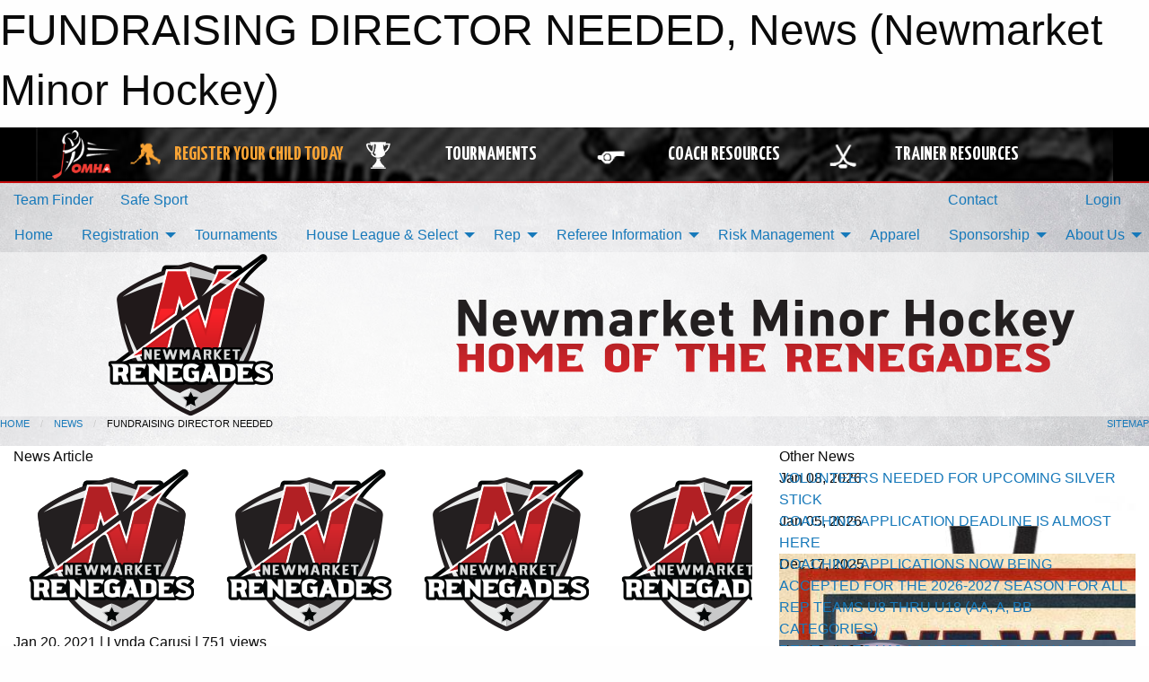

--- FILE ---
content_type: text/html; charset=utf-8
request_url: https://nmha.ca/Articles/20613/FUNDRAISING_DIRECTOR_NEEDED/
body_size: 11772
content:


<!DOCTYPE html>

<html class="no-js" lang="en">
<head><meta charset="utf-8" /><meta http-equiv="x-ua-compatible" content="ie=edge" /><meta name="viewport" content="width=device-width, initial-scale=1.0" /><link rel="preconnect" href="https://cdnjs.cloudflare.com" /><link rel="dns-prefetch" href="https://cdnjs.cloudflare.com" /><link rel="preconnect" href="https://fonts.gstatic.com" /><link rel="dns-prefetch" href="https://fonts.gstatic.com" /><title>
	News > FUNDRAISING DIRECTOR NEEDED (Newmarket Minor Hockey)
</title><link rel="stylesheet" href="https://fonts.googleapis.com/css2?family=Oswald&amp;family=Roboto&amp;family=Passion+One:wght@700&amp;display=swap" />

    <!-- Compressed CSS -->
    <link rel="stylesheet" href="https://cdnjs.cloudflare.com/ajax/libs/foundation/6.7.5/css/foundation.min.css" /><link rel="stylesheet" href="https://cdnjs.cloudflare.com/ajax/libs/motion-ui/2.0.3/motion-ui.css" />

    <!--load all styles -->
    
  <meta name="keywords" content="Newmarket, Hockey, Sports,Website,Minor,Premium,Scheduling,Newmarket Minor Hockey,minor hockey,AA,A,BB,MD,Select,U8,U9,U10,U11,U12,U13,U14,U15,U16,U18" /><meta name="description" content="Newmarket Minor Hockey Association - www.nmha.ca" />
    <meta property="og:title" content="FUNDRAISING DIRECTOR NEEDED" />
    <meta property="og:type" content="article" />
    <meta property="og:site_name" content="nmha.ca" />
    <meta property="og:image" content="https://nmha.ca/public/images/common/logo.png" />
    <meta property="og:image:width" content="300" />
    <meta property="og:image:height" content="300" />
    <meta property="og:description" content="The Newmarket Minor Hockey Association ("NMHA") is looking for an individual to fill the volunteer role of "Fundraising Director".
This role is to create, organize, manage, and supervise the ..." />
    <meta property="og:url" content="https://nmha.ca/Articles/20613/FUNDRAISING_DIRECTOR_NEEDED/" />




<link rel="stylesheet" href="/assets/responsive/css/networks/omha.min.css">
<link href='//fonts.googleapis.com/css?family=Yanone+Kaffeesatz:700|Open+Sans:800italic' rel='stylesheet' type='text/css'>

<style type="text/css" media="print">
    #omha_banner {
        display: none;
    }
</style>

<style type="text/css">
 body { --D-color-rgb-primary: 154,0,0; --D-color-rgb-secondary: 34,34,34; --D-color-rgb-link: 154,0,0; --D-color-rgb-link-hover: 34,34,34; --D-color-rgb-content-link: 154,0,0; --D-color-rgb-content-link-hover: 34,34,34 }  body { --D-fonts-main: 'Roboto', sans-serif }  body { --D-fonts-headings: 'Oswald', sans-serif }  body { --D-fonts-bold: 'Passion One', cursive }  body { --D-wrapper-max-width: 1200px }  .sitecontainer { background-color: rgb(251,251,251); } @media screen and (min-width: 64em) {  .sitecontainer { background-attachment: fixed; background-image: url('/domains/nmha.ca/bg_page.jpg'); background-position: center top; background-repeat: no-repeat; background-size: cover; } }  .sitecontainer main .wrapper { background-color: rgba(255,255,255,1); }  .bottom-drawer .content { background-color: rgba(255,255,255,1); } #wid7 .row-masthead { background-color: rgba(255,255,255,0.5) }
</style>
<link href="/Domains/nmha.ca/favicon.ico" rel="shortcut icon" /><link href="/assets/responsive/css/public.min.css?v=2025.07.27" type="text/css" rel="stylesheet" media="screen" /><link href="/Utils/Styles.aspx?Mode=Responsive&amp;Version=2024.04.15.20.00.00" type="text/css" rel="stylesheet" media="screen" /><script>var clicky_site_ids = clicky_site_ids || []; clicky_site_ids.push(100719710); var clicky_custom = {};</script>
<script async src="//static.getclicky.com/js"></script>
<script async src="//static.getclicky.com/inc/javascript/video/youtube.js"></script>
</head>
<body>
    
    
  <h1 class="hidden">FUNDRAISING DIRECTOR NEEDED, News (Newmarket Minor Hockey)</h1>

    <form method="post" action="/Articles/20613/FUNDRAISING_DIRECTOR_NEEDED/" id="frmMain">
<div class="aspNetHidden">
<input type="hidden" name="tlrk_ssm_TSSM" id="tlrk_ssm_TSSM" value="" />
<input type="hidden" name="tlrk_sm_TSM" id="tlrk_sm_TSM" value="" />
<input type="hidden" name="__EVENTTARGET" id="__EVENTTARGET" value="" />
<input type="hidden" name="__EVENTARGUMENT" id="__EVENTARGUMENT" value="" />
<input type="hidden" name="__VIEWSTATE" id="__VIEWSTATE" value="VbSLr1ekkzuu2qq3PNoO9G9csk68aRacZM8K2ehkb4HBnfD6b0XUEhw6n/+OQ/bkoNDwUML9kIpijh09Z6jzb3stDcfrZ3RxBio+GjXG2sSUfY8OWs+DGYhEdIevPK3iYrNfC2rLXzozLnOQN+gG5DuFiBm5CMt6khdfg8MPl99iyysyjPQGuW6DdibNEm2MBo422UEQuYZiwyMps5Yd0xTphbnJ18Qbxk9rWbg+7/LYXPWQB9Y1BxEnKbOElCEBHeH9LFnXISI1g6QhRtoboRf5LOrAr4irNkwcZOF70dyx9CNDaEzQi10NlkhYcQxBLw7wbQxKV5aRo2HovECKy9td9pi50IOAn+I2UdJgSdl2fbRXRvddTPwyLA+Slqr6GUtw5LfKaIQYM16GRH5qEd0K+eophJYPTIT/+mblvGM913Iu0ADjryzTBuvqbNy9e6MySoDUrbAw+yADOGyPeWD1Gel6hLSjCS2qfxWHOw9BX8fp0a9qTym5RFzTUkMwRAFwvs+Xu7ki5zMXji/FpXkHLnN+ftri8uATV6FJv5OdWAWvHhtQCQstJiz3fwxc" />
</div>

<script type="text/javascript">
//<![CDATA[
var theForm = document.forms['frmMain'];
if (!theForm) {
    theForm = document.frmMain;
}
function __doPostBack(eventTarget, eventArgument) {
    if (!theForm.onsubmit || (theForm.onsubmit() != false)) {
        theForm.__EVENTTARGET.value = eventTarget;
        theForm.__EVENTARGUMENT.value = eventArgument;
        theForm.submit();
    }
}
//]]>
</script>


<script src="/WebResource.axd?d=pynGkmcFUV13He1Qd6_TZI_zBNwXWlNghhDXvricIUKzIDi68rd-FScJxuhmKic8kL30UzEfLLvuRrcXAtEoEA2&amp;t=638901397900000000" type="text/javascript"></script>


<script src="https://ajax.aspnetcdn.com/ajax/4.5.2/1/MicrosoftAjax.js" type="text/javascript"></script>
<script src="https://ajax.aspnetcdn.com/ajax/4.5.2/1/MicrosoftAjaxWebForms.js" type="text/javascript"></script>
<script src="/assets/core/js/web/web.min.js?v=2025.07.27" type="text/javascript"></script>
<script src="https://d2i2wahzwrm1n5.cloudfront.net/ajaxz/2025.2.609/Common/Core.js" type="text/javascript"></script>
<script src="https://d2i2wahzwrm1n5.cloudfront.net/ajaxz/2025.2.609/Ajax/Ajax.js" type="text/javascript"></script>
<div class="aspNetHidden">

	<input type="hidden" name="__VIEWSTATEGENERATOR" id="__VIEWSTATEGENERATOR" value="CA0B0334" />
	<input type="hidden" name="__EVENTVALIDATION" id="__EVENTVALIDATION" value="+hfbn+FqvHx6y/s5BQT7Gcy0mu18t909gqXHH6VLGQWt3ZYF0hO/AC1ooKIHwO1tCyJOrfWt1Co0ub1wZ+F+F8PUyuschAcyX+vpSYxsN+avG4+Pjl/abvP6vXycsYdn" />
</div>
        <script type="text/javascript">
//<![CDATA[
Sys.WebForms.PageRequestManager._initialize('ctl00$tlrk_sm', 'frmMain', ['tctl00$tlrk_ramSU','tlrk_ramSU'], [], [], 90, 'ctl00');
//]]>
</script>

        <!-- 2025.2.609.462 --><div id="tlrk_ramSU">
	<span id="tlrk_ram" style="display:none;"></span>
</div>
        




<div id="omha_banner" style="position:relative; z-index: 1000;">
    <div class="grid-container">
        <div class="grid-x align-middle">
            <div class="cell shrink">
                <a href="http://www.omha.net/" target="_blank" title="Link to OMHA Website" rel="noopener">
                    <img src="//mbswcdn.com/img/omha/network_omha_logo.png" class="omha-logo" alt="OMHA Logo" />
                </a>
            </div>
            <div class="cell auto text-center hide-for-large">
                <button class="dropdown button hollow secondary" style="margin: 0;" type="button" data-open="omha_network_modal">OMHA Digital Network</button>
            </div>
            <div class="cell auto show-for-large">
                <div class="grid-x align-middle align-justify omha-links">
                    <div class="cell auto omha-hover omha-link text-center"><a class="" href="/Register/" target="" rel="noopener" title="Register Your Child Today"><div class="grid-x align-middle"><div class="cell shrink icon"><img src="https://omhaoffice.com/public/images/common/pages/NetworkBanner/hockey_player_yellow.png" alt="Icon for Register Your Child Today" /></div><div class="cell auto text-center"><span style="color: #F9A435;">Register Your Child Today</span></div></div></a></div><div class="cell auto omha-hover omha-link text-center"><a class="" href="https://www.omha.net/findatournament?utm_source=OMHA_Network&utm_medium=rss&utm_campaign=Tournaments" target="_blank" rel="noopener" title="Tournaments"><div class="grid-x align-middle"><div class="cell shrink icon"><img src="https://omhaoffice.com/public/images/common/pages/NetworkBanner/network_tournaments.png" alt="Icon for Tournaments" /></div><div class="cell auto text-center">Tournaments</div></div></a></div><div class="cell auto omha-hover omha-link text-center"><a class="" href="https://www.omha.net/coach?utm_source=OMHA_Network&utm_medium=rss&utm_campaign=Coaches" target="_blank" rel="noopener" title="Coach Resources"><div class="grid-x align-middle"><div class="cell shrink icon"><img src="https://omhaoffice.com/public/images/common/pages/NetworkBanner/network_coach_resources.png" alt="Icon for Coach Resources" /></div><div class="cell auto text-center">Coach Resources</div></div></a></div><div class="cell auto omha-hover omha-link text-center"><a class="" href="https://www.omha.net/trainer?utm_source=OMHA_Network&utm_medium=rss&utm_campaign=Trainers" target="_blank" rel="noopener" title="Trainer Resources"><div class="grid-x align-middle"><div class="cell shrink icon"><img src="https://omhaoffice.com/public/images/common/pages/NetworkBanner/network_clinics.png" alt="Icon for Trainer Resources" /></div><div class="cell auto text-center">Trainer Resources</div></div></a></div>
                </div>
            </div>
            <div class="cell shrink">
                <div class="grid-x small-up-4 large-up-2 text-center social-icons">
                    <div class="cell shrink"><a href="https://www.facebook.com/OntarioMinorHockey" target="_blank" rel="noopener"><i class="fab fa-facebook-square" title="OMHA Facebook Page"></i></a></div>
                    <div class="cell shrink"><a href="https://x.com/HometownHockey" target="_blank" rel="noopener"><i class="fab fa-square-x-twitter" title="OMHA X Account"></i></a></div>
                    <div class="cell shrink"><a href="https://www.youtube.com/user/OntarioMinorHockey" target="_blank" rel="noopener"><i class="fab fa-youtube-square" title="OMHA YouTube Channel"></i></a></div>
                    <div class="cell shrink"><a href="https://instagram.com/ontariominorhockey" target="_blank" rel="noopener"><i class="fab fa-instagram-square" title="OMHA Instagram Page"></i></a></div>
                </div>
            </div>
        </div>
    </div>
    <div class="large reveal" id="omha_network_modal" data-reveal data-v-offset="0">
        <h3 class="h3">
            <img src="//mbswcdn.com/img/omha/network_omha_logo.png" class="omha-logo" alt="OMHA Logo" />
            OMHA Digital Network
        </h3>
        <div class="stacked-for-small button-group hollow secondary expanded"><a class=" button modal-link" href="/Register/" target="" rel="noopener" title="Register Your Child Today"><img src="https://omhaoffice.com/public/images/common/pages/NetworkBanner/hockey_player_yellow.png" alt="Icon for Register Your Child Today" /><span style="color: #F9A435;">Register Your Child Today</span></a><a class=" button modal-link" href="https://www.omha.net/findatournament?utm_source=OMHA_Network&utm_medium=rss&utm_campaign=Tournaments" target="_blank" rel="noopener" title="Tournaments"><img src="https://omhaoffice.com/public/images/common/pages/NetworkBanner/network_tournaments.png" alt="Icon for Tournaments" />Tournaments</a><a class=" button modal-link" href="https://www.omha.net/coach?utm_source=OMHA_Network&utm_medium=rss&utm_campaign=Coaches" target="_blank" rel="noopener" title="Coach Resources"><img src="https://omhaoffice.com/public/images/common/pages/NetworkBanner/network_coach_resources.png" alt="Icon for Coach Resources" />Coach Resources</a><a class=" button modal-link" href="https://www.omha.net/trainer?utm_source=OMHA_Network&utm_medium=rss&utm_campaign=Trainers" target="_blank" rel="noopener" title="Trainer Resources"><img src="https://omhaoffice.com/public/images/common/pages/NetworkBanner/network_clinics.png" alt="Icon for Trainer Resources" />Trainer Resources</a></div>
        <button class="close-button" data-close aria-label="Close modal" type="button">
            <span aria-hidden="true">&times;</span>
        </button>
    </div>
</div>





        
  <div class="sitecontainer"><div id="row4" class="row-outer  not-editable"><div class="row-inner"><div id="wid5"><div class="outer-top-bar"><div class="wrapper row-top-bar"><div class="grid-x grid-padding-x align-middle"><div class="cell shrink show-for-small-only"><div class="cell small-6" data-responsive-toggle="top_bar_links" data-hide-for="medium"><button title="Toggle Top Bar Links" class="menu-icon" type="button" data-toggle></button></div></div><div class="cell shrink"><a href="/Seasons/Current/">Team Finder</a></div><div class="cell shrink"><a href="/SafeSport/">Safe Sport</a></div><div class="cell shrink"><div class="grid-x grid-margin-x"><div class="cell auto"><a href="https://www.facebook.com/newmarketminorhockey" target="_blank" rel="noopener"><i class="fab fa-facebook" title="Facebook"></i></a></div><div class="cell auto"><a href="https://www.twitter.com/NMHAhockey" target="_blank" rel="noopener"><i class="fab fa-x-twitter" title="Twitter"></i></a></div><div class="cell auto"><a href="https://instagram.com/nmhahockey" target="_blank" rel="noopener"><i class="fab fa-instagram" title="Instagram"></i></a></div></div></div><div class="cell auto show-for-medium"><ul class="menu align-right"><li><a href="/Contact/"><i class="fas fa-address-book" title="Contacts"></i>&nbsp;Contact</a></li><li><a href="/Search/"><i class="fas fa-search" title="Search"></i><span class="hide-for-medium">&nbsp;Search</span></a></li></ul></div><div class="cell auto medium-shrink text-right"><ul class="dropdown menu align-right" data-dropdown-menu><li><a href="/Account/Login/?ReturnUrl=%2fArticles%2f20613%2fFUNDRAISING_DIRECTOR_NEEDED%2f" rel="nofollow"><i class="fas fa-sign-in-alt"></i>&nbsp;Login</a></li></ul></div></div><div id="top_bar_links" class="hide-for-medium" style="display:none;"><ul class="vertical menu"><li><a href="/Contact/"><i class="fas fa-address-book" title="Contacts"></i>&nbsp;Contact</a></li><li><a href="/Search/"><i class="fas fa-search" title="Search"></i><span class="hide-for-medium">&nbsp;Search</span></a></li></ul></div></div></div>
</div></div></div><header id="header" class="hide-for-print"><div id="row10" class="row-outer  not-editable"><div class="row-inner wrapper"><div id="wid11">
</div></div></div><div id="row6" class="row-outer  not-editable"><div class="row-inner wrapper"><div id="wid8">
        <div class="cMain_ctl14-row-menu row-menu org-menu">
            
            <div class="grid-x align-middle">
                
                <nav class="cell auto">
                    <div class="title-bar" data-responsive-toggle="cMain_ctl14_menu" data-hide-for="large">
                        <div class="title-bar-left">
                            
                            <ul class="horizontal menu">
                                
                                <li><a href="/">Home</a></li>
                                
                                <li><a href="/Seasons/Current/">Team Finder</a></li>
                                
                            </ul>
                            
                        </div>
                        <div class="title-bar-right">
                            <div class="title-bar-title" data-toggle="cMain_ctl14_menu">Organization Menu&nbsp;<i class="fas fa-bars"></i></div>
                        </div>
                    </div>
                    <ul id="cMain_ctl14_menu" style="display: none;" class="vertical large-horizontal menu " data-responsive-menu="drilldown large-dropdown" data-back-button='<li class="js-drilldown-back"><a class="sh-menu-back"></a></li>'>
                        <li class="hover-nonfunction"><a href="/">Home</a></li><li class="hover-nonfunction"><a>Registration</a><ul class="menu vertical nested"><li class="hover-nonfunction"><a href="/Pages/1010/Online_Registration_General_Information/">Online Registration General Information</a></li><li class="hover-nonfunction"><a href="/Pages/4538/Age_Reference_Chart/">Age Reference Chart</a></li><li class="hover-nonfunction"><a href="/Pages/2651/Respect_In_Sport_Parent_Program/">Respect In Sport Parent Program</a></li><li class="hover-nonfunction"><a href="/Public/Documents/Respect_in_Sports_Walkthrough_for_Parents_(OMHA).pdf" target="_blank" rel="noopener"><i class="fa fa-file-pdf"></i>Respect In Sport - Parent Walkthrough</a></li><li class="hover-nonfunction"><a href="/Pages/19857/Rowan_s_Law/">Rowan&#39;s Law</a></li><li class="hover-nonfunction"><a href="/Pages/4686/Equipment_Required/">Equipment Required</a></li><li class="hover-nonfunction"><a href="/Pages/14613/Financial_Assistance/">Financial Assistance</a></li><li class="hover-nonfunction"><a href="/Pages/4539/Refund_Policy/">Refund Policy</a></li><li class="hover-nonfunction"><a href="http://www.nmha.ca/webcal">Subscribe to Calendars</a></li></ul></li><li class="hover-nonfunction"><a href="/Tournament-Listings/">Tournaments</a></li><li class="hover-nonfunction"><a>House League &amp; Select</a><ul class="menu vertical nested"><li class="hover-nonfunction"><a href="/Pages/1010/Online_Registration_General_Information/">House League Registration</a></li><li class="hover-nonfunction"><a href="/Public/Documents/NMHA-House-League-Special-Request-Form-2025.pdf" target="_blank" rel="noopener"><i class="fa fa-file-pdf"></i>Play Together Request</a></li><li class="hover-nonfunction"><a href="http://assets.ngin.com/attachments/document/0043/6237/OMHA_CODE_OF_CONDUCT__1_.pdf" target="_blank" rel="noopener"><i class="fa fa-external-link-alt"></i>OMHA Code of Conduct</a></li><li class="hover-nonfunction"><a href="/Forms/4809/House_League_Coaching_Application/"><i class="fab fa-wpforms"></i>House League Coaching Application</a></li><li class="hover-nonfunction"><a href="/Forms/4319/Tournament_Permit_Application_Form/"><i class="fab fa-wpforms"></i>Tournament Permit Application</a></li><li class="hover-nonfunction"><a href="/Forms/1097/Old_Archived_Exhibition_Game_Travel_Permit_Application_Form/"><i class="fab fa-wpforms"></i>Exhibition Game Permit</a></li></ul></li><li class="hover-nonfunction"><a>Rep </a><ul class="menu vertical nested"><li class="hover-nonfunction"><a href="/Forms/6405/2025_2026_Fundraising_Request_/"><i class="fab fa-wpforms"></i>Sponsorship Opportunities</a></li><li class="hover-nonfunction"><a href="/Pages/32334/Rep_Evaluation_Policy_and_Registration/">Rep Evaluation Policy &amp; Registration</a></li><li class="hover-nonfunction"><a href="/Tryouts/">Rep Evaluation Schedule - Spring 2025</a></li><li class="hover-nonfunction"><a href="/Pages/6453/Evaluation_Passport_Instructions/">Evaluation Passport Instructions</a></li><li class="hover-nonfunction"><a href="/Pages/33426/2025-2026_Rep_Coaches_/">2025-2026 Rep Coaches </a></li><li class="hover-nonfunction"><a href="/Pages/22251/NMHA_Rep_Age_Exemption_Policy/">NMHA Rep Age Exemption Policy</a></li><li class="hover-nonfunction"><a href="/Public/Documents/NMHA_Waiver_Liability_Form_To_Play_Up.pdf" target="_blank" rel="noopener"><i class="fa fa-file-pdf"></i>NMHA Age Exemption Waiver Liability</a></li><li class="hover-nonfunction"><a href="/Pages/4510/Permission_To_Skate/">Permission To Skate</a></li><li class="hover-nonfunction"><a href="/Forms/6728/26-27_Rep_Coach_Application/"><i class="fab fa-wpforms"></i>2026 - 2027 Rep Coaching Application</a></li><li class="hover-nonfunction"><a>Permits</a><ul class="menu vertical nested"><li class="hover-nonfunction"><a href="/Forms/4319/Tournament_Permit_Application_Form/"><i class="fab fa-wpforms"></i>Tournament Permit Application</a></li><li class="hover-nonfunction"><a href="/Forms/4987/Exhibition_Game_Travel_Permit_Application_Form/"><i class="fab fa-wpforms"></i>Exhibition Permit</a></li></ul></li></ul></li><li class="hover-nonfunction"><a>Referee Information</a><ul class="menu vertical nested"><li class="hover-nonfunction"><a href="/Pages/36412/Referee_and_Timekeeper_Information/">Referee &amp; Timekeeper Information</a></li></ul></li><li class="hover-nonfunction"><a>Risk Management</a><ul class="menu vertical nested"><li class="hover-nonfunction"><a>Police Screening</a><ul class="menu vertical nested"><li class="hover-nonfunction"><a href="https://ohf.on.ca/risk-management/ohf-vulnerable-sector-checks" target="_blank" rel="noopener"><i class="fa fa-external-link-alt"></i>Ontario Hockey Federation Vulnerable Sector Checks Info</a></li><li class="hover-nonfunction"><a href="https://e-registration.omha.net/OMHAPortal/Download/MemberandAssociation–websitewrittencopy.pdf" target="_blank" rel="noopener"><i class="fa fa-external-link-alt"></i>Vulnerable Sector Check and Screening Declaration Form</a></li><li class="hover-nonfunction"><a href="/Public/Documents/PVSS_Policy_Updated_September_2022.pdf" target="_blank" rel="noopener"><i class="fa fa-file-pdf"></i>PVSS Policy</a></li><li class="hover-nonfunction"><a href="/Pages/4542/How_to_apply_for_PVSS/">How to apply for PVSS</a></li></ul></li><li class="hover-nonfunction"><a href="/Pages/23322/Code_of_Conduct/">Code of Conduct</a></li><li class="hover-nonfunction"><a href="/Pages/23214/Cyber_Bullying/">Cyber Bullying</a></li><li class="hover-nonfunction"><a href="/Forms/3771/NMHA_Inappropriate_Behaviour_Incident_Report/"><i class="fab fa-wpforms"></i>Inappropriate Behaviour Incident Report Form</a></li></ul></li><li class="hover-nonfunction"><a href="https://lions-share-renegades.ca/" target="_blank" rel="noopener"><i class="fa fa-external-link-alt"></i>Apparel</a></li><li class="hover-nonfunction"><a>Sponsorship</a><ul class="menu vertical nested"><li class="hover-nonfunction"><a href="/Pages/19874/Sponsorship_Opportunities_2022_2023/">Sponsorship Opportunities 2022/2023</a></li><li class="hover-nonfunction"><a href="/Forms/1054/NMHA_Sponsorship_Confirmation_Form/"><i class="fab fa-wpforms"></i>Online Sponsorship Application</a></li><li class="hover-nonfunction"><a href="/Sponsors/">Sponsors</a></li></ul></li><li class="hover-nonfunction"><a>About Us</a><ul class="menu vertical nested"><li class="hover-nonfunction"><a href="/Public/Documents/General_Operating_By-Law_NMHA.pdf" target="_blank" rel="noopener"><i class="fa fa-file-pdf"></i>NMHA By-Laws</a></li><li class="hover-nonfunction"><a href="/Public/Documents/Newmarket_Minor_Hockey_Association_-_Operating_Policy.pdf" target="_blank" rel="noopener"><i class="fa fa-file-pdf"></i>Operating Policy </a></li><li class="hover-nonfunction"><a href="/Staff/1003/">Executive &amp; Staff</a></li><li class="hover-nonfunction"><a href="/Pages/2683/Office_Hours/">Office Hours</a></li><li class="hover-nonfunction"><a href="/Libraries/5705/NMHA_Newsletters/">Newsletters</a></li><li class="hover-nonfunction"><a href="/Public/Documents/_Redmen_Record_Book_2019-2020.pdf" target="_blank" rel="noopener"><i class="fa fa-file-pdf"></i>Record Book</a></li><li class="hover-nonfunction"><a>2025 Rep Coach Bios</a><ul class="menu vertical nested"><li class="hover-nonfunction"><a href="/Pages/29520/Rob_Bunker_(U8-MD-Red)_/">Rob Bunker (U8-MD-Red) </a></li><li class="hover-nonfunction"><a href="/Pages/32691/Jordan_Prince_(U9-MD-White)/">Jordan Prince (U9-MD-White)</a></li><li class="hover-nonfunction"><a href="/Pages/29519/Brian_Caldwell_(U9-MD-Red)_/">Brian Caldwell (U9-MD-Red) </a></li><li class="hover-nonfunction"><a href="/Pages/24914/Andrew_Roberts_(U10-AA)/">Andrew Roberts (U10-AA)</a></li><li class="hover-nonfunction"><a href="/Pages/19340/Brad_O_Rourke_(U10-B)/">Brad O&#39;Rourke (U10-B)</a></li><li class="hover-nonfunction"><a href="/Pages/23537/Greg_Burnham_(U11-AA)/">Greg Burnham (U11-AA)</a></li><li class="hover-nonfunction"><a href="/Pages/27384/Ryan_Jordan_(U11-B)_/">Ryan Jordan (U11-B) </a></li><li class="hover-nonfunction"><a href="/Pages/23514/Barrett_Lyons_(U12-AA)/">Barrett Lyons (U12-AA)</a></li><li class="hover-nonfunction"><a href="/Pages/19885/Corey_DeFrancesco_(U12-A)_/">Corey DeFrancesco (U12-A) </a></li><li class="hover-nonfunction"><a href="/Pages/27385/Matt_Parkinson_(U12-B)/">Matt Parkinson (U12-B)</a></li><li class="hover-nonfunction"><a href="/Pages/20672/Mark_Woodyatt_(U13-AA)/">Mark Woodyatt (U13-AA)</a></li><li class="hover-nonfunction"><a href="/Pages/27386/Pat_Parent_(U13-A)/">Pat Parent (U13-A)</a></li><li class="hover-nonfunction"><a href="/Pages/32273/Darryl_Turner_(U13B_Red)/">Darryl Turner (U13B Red)</a></li><li class="hover-nonfunction"><a href="/Pages/26083/Reid_Black_(U14-AA)/">Reid Black (U14-AA)</a></li><li class="hover-nonfunction"><a href="/Pages/25170/Stu_Murray_(U14-A)_/">Stu Murray (U14-A) </a></li><li class="hover-nonfunction"><a href="/Pages/28544/Mark_Russell_(U14-BB)/">Mark Russell (U14-BB)</a></li><li class="hover-nonfunction"><a href="/Pages/19334/Peter_Orr_(U15-AA)/">Peter Orr (U15-AA)</a></li><li class="hover-nonfunction"><a href="/Pages/19335/Jon_Saunders_(U15-A)/">Jon Saunders (U15-A)</a></li><li class="hover-nonfunction"><a href="/Pages/19336/Rob_Grech_(U15-BB)/">Rob Grech (U15-BB)</a></li><li class="hover-nonfunction"><a href="/Pages/20676/Larry_Wood_(U16-AA)/">Larry Wood (U16-AA)</a></li><li class="hover-nonfunction"><a href="/Pages/22261/Rob_Bartlett_(U16-A)/">Rob Bartlett (U16-A)</a></li><li class="hover-nonfunction"><a href="/Pages/19339/David_Fotheringham_(U16-BB)/">David Fotheringham (U16-BB)</a></li><li class="hover-nonfunction"><a href="/Pages/20678/Kevin_Cordiner_(U18-AA)/">Kevin Cordiner (U18-AA)</a></li><li class="hover-nonfunction"><a href="/Pages/19850/Mike_Buchanan_(U18-A)/">Mike Buchanan (U18-A)</a></li><li class="hover-nonfunction"><a href="/Pages/19342/Mike_Maltais_(U18-BB-White)/">Mike Maltais (U18-BB-White)</a></li></ul></li><li class="hover-nonfunction"><a href="/Accomplishments/">Kudos</a></li><li class="hover-nonfunction"><a>Coach&#39;s Corner</a><ul class="menu vertical nested"><li class="hover-nonfunction"><a href="/Libraries/5013/Coaches_Corner/">Coach&#39;s Resources</a></li><li class="hover-nonfunction"><a>Info</a><ul class="menu vertical nested"><li class="hover-nonfunction"><a href="/Pages/2696/General_Information/">General Information</a></li><li class="hover-nonfunction"><a>OMHA Coaching Qualification</a></li></ul></li><li class="hover-nonfunction"><a href="/Pages/2686/Trainer_Info/">Trainer Info</a></li><li class="hover-nonfunction"><a href="/Availabilities/15065/">Unused Ice Slots</a></li></ul></li><li class="hover-nonfunction"><a href="/Links/">Links</a></li><li class="hover-nonfunction"><a href="/Contact/1005/">Contact Us</a></li></ul></li>
                    </ul>
                </nav>
            </div>
            
        </div>
        </div><div id="wid7"><div class="cMain_ctl17-row-masthead row-masthead"><div class="grid-x align-middle text-center"><div class="cell small-4"><a href="/"><img class="contained-image" src="/domains/nmha.ca/logo.png" alt="Main Logo" /></a></div><div class="cell small-8"><img class="contained-image" src="/domains/nmha.ca/bg_header.png" alt="Banner Image" /></div></div></div>
</div><div id="wid9"></div></div></div><div id="row12" class="row-outer  not-editable"><div class="row-inner wrapper"><div id="wid13">
<div class="cMain_ctl25-row-breadcrumb row-breadcrumb">
    <div class="grid-x"><div class="cell auto"><nav aria-label="You are here:" role="navigation"><ul class="breadcrumbs"><li><a href="/" title="Main Home Page">Home</a></li><li><a href="/Articles/" title="List of News">News</a></li><li>FUNDRAISING DIRECTOR NEEDED</li></ul></nav></div><div class="cell shrink"><ul class="breadcrumbs"><li><a href="/Sitemap/" title="Go to the sitemap page for this website"><i class="fas fa-sitemap"></i><span class="show-for-large">&nbsp;Sitemap</span></a></li></ul></div></div>
</div>
</div></div></div></header><main id="main"><div class="wrapper"><div id="row17" class="row-outer"><div class="row-inner"><div id="wid18"></div></div></div><div id="row21" class="row-outer"><div class="row-inner"><div id="wid22"></div></div></div><div id="row1" class="row-outer"><div class="row-inner"><div class="grid-x grid-padding-x"><div id="row1col2" class="cell small-12 medium-12 large-12 "><div id="wid3">
<div class="cMain_ctl44-outer widget">
    <div class="grid-x grid-padding-x"><div class="cell large-8"><div class="heading-4-wrapper"><div class="heading-4"><span class="pre"></span><span class="text">News Article</span><span class="suf"></span></div></div><div class="article-full content-block"><div class="article-image" style="background-image: url('/public/images/common/logo.png')"><div><img src="/public/images/common/logo.png" alt="News Article Image" /></div></div><div class="article-contents"><div class="article-context">Jan 20, 2021 | Lynda Carusi | 751 views</div><div class="article-title">FUNDRAISING DIRECTOR NEEDED</div><div class="social-sharing button-group"><a class="button bg-twitter" href="https://twitter.com/share?text=FUNDRAISING+DIRECTOR+NEEDED&amp;url=https://nmha.ca/Articles/20613/FUNDRAISING_DIRECTOR_NEEDED/" target="_blank" aria-label="Share story on Twitter"><i class="fab fa-x-twitter"></i></a><a class="button bg-facebook" href="https://www.facebook.com/sharer.php?u=https://nmha.ca/Articles/20613/FUNDRAISING_DIRECTOR_NEEDED/&amp;p[title]=FUNDRAISING+DIRECTOR+NEEDED" target="_blank" aria-label="Share story on Facebook"><i class="fab fa-facebook"></i></a><a class="button bg-email" href="/cdn-cgi/l/email-protection#19267b767d6024716d6d696a23363677747178377a7836586b6d707a757c6a362b292f282a365f4c575d4b58504a50575e465d504b5c5a4d564b46575c5c5d5c5d36" target="_blank" aria-label="Email story"><i class="fa fa-envelope"></i></a><a class="button bg-pinterest" href="https://pinterest.com/pin/create/button/?url=https://nmha.ca/Articles/20613/FUNDRAISING_DIRECTOR_NEEDED/&amp;media=https://nmha.ca/public/images/common/logo.png&amp;description=FUNDRAISING+DIRECTOR+NEEDED" target="_blank" aria-label="Pin story on Pinterest"><i class="fab fa-pinterest"></i></a><a class="button bg-linkedin" href="https://www.linkedin.com/sharing/share-offsite/?url=https://nmha.ca/Articles/20613/FUNDRAISING_DIRECTOR_NEEDED/" target="_blank" aria-label="Share story on LinkedIn"><i class="fab fa-linkedin"></i></a></div><div class="article-details">The Newmarket Minor Hockey Association ("NMHA") is looking for an individual to fill the volunteer role of "Fundraising Director".<br />
This role is to create, organize, manage, and supervise&nbsp;the association's fundraisers.&nbsp; <br />
You will be part of the executive management team which oversees all activities of the NMHA.&nbsp; <br />
Please get involved and bring your ideas with you. The role is for the remainder of the 2021-2022 season being up for re-election at the AGM next April 2022.<br />
<br />
If you are interested in this role please email <a href="/cdn-cgi/l/email-protection" class="__cf_email__" data-cfemail="a0d0d2c5d3c9c4c5ced4e0cecdc8c18ec3c1">[email&#160;protected]</a><br /><br /></div></div></div><div class="spacer2x"></div></div><div class="cell large-4"><div class="heading-4-wrapper"><div class="heading-4"><span class="pre"></span><span class="text">Other News</span><span class="suf"></span></div></div><div class="carousel-row-wrapper"><div class="grid-x small-up-1 medium-up-2 large-up-1 carousel-row news always-show grid-list"><div class="carousel-item cell"><div class="content" style="background-image: url('/public/images/common/articles/null/SS_LOGO.jpg');"><div class="outer"><div class="inner grid-y" style="background-image: url('/public/images/common/articles/null/SS_LOGO.jpg');"><div class="cell auto"><div class="submitted-date">Jan 08, 2026</div></div><div class="cell shrink overlay"><div class="synopsis"><div class="title font-heading"><a href="/Articles/37741/VOLUNTEERS_NEEDED_FOR_UPCOMING_SILVER_STICK/" title="read more of this item" rel="nofollow">VOLUNTEERS NEEDED FOR UPCOMING SILVER STICK</a></div></div></div></div></div></div></div><div class="carousel-item cell"><div class="content" style="background-image: url('/public/images/common/articles/null/image0_(2).jpeg');"><div class="outer"><div class="inner grid-y" style="background-image: url('/public/images/common/articles/null/image0_(2).jpeg');"><div class="cell auto"><div class="submitted-date">Jan 05, 2026</div></div><div class="cell shrink overlay"><div class="synopsis"><div class="title font-heading"><a href="/Articles/37732/COACHING_APPLICATION_DEADLINE_IS_ALMOST_HERE/" title="read more of this item" rel="nofollow">COACHING APPLICATION DEADLINE IS ALMOST HERE</a></div></div></div></div></div></div></div><div class="carousel-item cell"><div class="content" style="background-image: url('/public/images/common/articles/null/Want_Coaches.jpeg');"><div class="outer"><div class="inner grid-y" style="background-image: url('/public/images/common/articles/null/Want_Coaches.jpeg');"><div class="cell auto"><div class="submitted-date">Dec 17, 2025</div></div><div class="cell shrink overlay"><div class="synopsis"><div class="title font-heading"><a href="/Articles/37712/COACHING_APPLICATIONS_NOW_BEING_ACCEPTED_FOR_THE_2026-2027_SEASON_FOR_ALL_REP_TEAMS_U8_THRU_U18_(AA_A_BB_CATEGORIES) /" title="read more of this item" rel="nofollow">COACHING APPLICATIONS NOW BEING ACCEPTED FOR THE 2026-2027 SEASON FOR ALL REP TEAMS U8 THRU U18 (AA, A, BB CATEGORIES) </a></div></div></div></div></div></div></div><div class="carousel-item cell"><div class="content" style="background-image: url('/public/images/common/articles/null/thumbnail_image0.jpg');"><div class="outer"><div class="inner grid-y" style="background-image: url('/public/images/common/articles/null/thumbnail_image0.jpg');"><div class="cell auto"><div class="submitted-date">Nov 23, 2025</div></div><div class="cell shrink overlay"><div class="synopsis"><div class="title font-heading"><a href="/Articles/37647/RENEGADES_U18_AA_HOSTS_2ND_ANNUAL_HOCKEY_FIGHTS_CANCER_NIGHT/" title="read more of this item" rel="nofollow">RENEGADES U18 AA HOSTS 2ND ANNUAL HOCKEY FIGHTS CANCER NIGHT</a></div></div></div></div></div></div></div><div class="carousel-item cell"><div class="content" style="background-image: url('/public/images/common/logo.png');"><div class="outer"><div class="inner grid-y"><div class="cell auto"><div class="submitted-date">Nov 16, 2025</div></div><div class="cell shrink overlay"><div class="synopsis"><div class="title font-heading"><a href="/Articles/37623/RENEDAGES_MINOR_HOCKEY_TEAMS_SPREAD_HOLIDAY_SPIRIT_AT_NEWMARKET_SANTA_CLAUS_PARADE_/" title="read more of this item" rel="nofollow">RENEDAGES MINOR HOCKEY TEAMS SPREAD HOLIDAY SPIRIT AT NEWMARKET SANTA CLAUS PARADE </a></div></div></div></div></div></div></div></div></div></div></div><div class="spacer2x"></div><div class="heading-4-wrapper"><div class="heading-4"><span class="pre"></span><span class="text">Sponsors</span><span class="suf"></span></div></div><div class="grid-x linked-logos small-up-2 medium-up-3 large-up-4">
<div class="cell linked-logo hover-function text-center"><div class="relativebox"><div class="hover-overlay grid-y align-middle"><div class="cell link"><a class="button themed inverse" href="http://www.millerortho.ca?utm_source=sponsors&utm_medium=web&utm_campaign=article-page" target="_blank" rel="noopener">Visit Website</a></div><div class="cell info"><a class="button themed inverse" data-open="ap-sponsorssponsor-27343-about-reveal"><i class="fa fa-info-circle fa-lg"></i> More Info</a></div></div><div class="content hover-function-links" style="background-image: url('/public/images/common/sponsors/Miller_Ortho_2022.jpg');"><div class="outer"><div class="inner grid-y"><div class="cell auto"><img src="/public/images/common/sponsors/Miller_Ortho_2022.jpg" alt="Miller Orthodontics" /></div><div class="cell shrink overlay"><div class="name">Miller Orthodontics</div></div></div></div></div></div></div><div class="reveal" id="ap-sponsorssponsor-27343-about-reveal" data-reveal><h5>Miller Orthodontics</h5>Miller Orthodontics is proudly one of NMHA's primary corporate sponsors within the Rep programs.

Miller also heads up our annual mouthguard fitting programs just before the start of each season!<button class="close-button" data-close aria-label="Close modal" type="button"><span aria-hidden="true">&times;</span></button></div><div class="cell linked-logo hover-function text-center"><div class="relativebox"><div class="hover-overlay grid-y align-middle"><div class="cell link"><a class="button themed inverse" href="http://www.poolcraft.ca?utm_source=sponsors&utm_medium=web&utm_campaign=article-page" target="_blank" rel="noopener">Visit Website</a></div><div class="cell info"><a class="button themed inverse" data-open="ap-sponsorssponsor-27344-about-reveal"><i class="fa fa-info-circle fa-lg"></i> More Info</a></div></div><div class="content hover-function-links" style="background-image: url('/public/images/common/sponsors/Screenshot_2023-03-17_1.40.12_PM.png');"><div class="outer"><div class="inner grid-y"><div class="cell auto"><img src="/public/images/common/sponsors/Screenshot_2023-03-17_1.40.12_PM.png" alt="Pool Craft" /></div><div class="cell shrink overlay"><div class="name">Pool Craft</div></div></div></div></div></div></div><div class="reveal" id="ap-sponsorssponsor-27344-about-reveal" data-reveal><h5>Pool Craft</h5>Pool Craft is proudly one of NMHA's primary corporate sponsors within the Rep programs.
<button class="close-button" data-close aria-label="Close modal" type="button"><span aria-hidden="true">&times;</span></button></div><div class="cell linked-logo hover-function text-center"><div class="relativebox"><div class="content hover-function-links" style="background-image: url('/public/images/common/sponsors/scotiabank.png');"><div class="outer"><div class="inner grid-y"><div class="cell auto"><img src="/public/images/common/sponsors/scotiabank.png" alt="Scotiabank" /></div><div class="cell shrink overlay"><div class="name">Scotiabank</div></div></div></div></div></div></div><div class="cell linked-logo hover-function text-center"><div class="relativebox"><div class="hover-overlay grid-y align-middle"><div class="cell link"><a class="button themed inverse" href="http://www.desjardins.com?utm_source=sponsors&utm_medium=web&utm_campaign=article-page" target="_blank" rel="noopener">Visit Website</a></div><div class="cell info"></div></div><div class="content hover-function-links" style="background-image: url('/public/images/common/sponsors/Desjardins_Insurance.png');"><div class="outer"><div class="inner grid-y"><div class="cell auto"><img src="/public/images/common/sponsors/Desjardins_Insurance.png" alt="Desjardin Insurance" /></div><div class="cell shrink overlay"><div class="name">Desjardin Insurance</div></div></div></div></div></div></div><div class="cell linked-logo hover-function text-center"><div class="relativebox"><div class="content hover-function-links" style="background-image: url('/public/images/common/sponsors/mynewlogo.jpg');"><div class="outer"><div class="inner grid-y"><div class="cell auto"><img src="/public/images/common/sponsors/mynewlogo.jpg" alt="Armitage Construction" /></div><div class="cell shrink overlay"><div class="name">Armitage Construction</div></div></div></div></div></div></div><div class="cell linked-logo hover-function text-center"><div class="relativebox"><div class="content hover-function-links" style="background-image: url('/public/images/common/sponsors/mcdonalds-logo.jpg');"><div class="outer"><div class="inner grid-y"><div class="cell auto"><img src="/public/images/common/sponsors/mcdonalds-logo.jpg" alt="McDonalds" /></div><div class="cell shrink overlay"><div class="name">McDonalds</div></div></div></div></div></div></div></div>

</div>
</div></div></div></div></div><div id="row19" class="row-outer"><div class="row-inner"><div id="wid20"></div></div></div></div></main><footer id="footer" class="hide-for-print"><div id="row14" class="row-outer  not-editable"><div class="row-inner wrapper"><div id="wid15">
    <div class="cMain_ctl58-row-footer row-footer">
        <div class="grid-x"><div class="cell medium-6"><div class="sportsheadz"><div class="grid-x"><div class="cell small-6 text-center sh-logo"><a href="/App/" rel="noopener" title="More information about the Sportsheadz App"><img src="https://mbswcdn.com/img/sportsheadz/go-mobile.png" alt="Sportsheadz Go Mobile!" /></a></div><div class="cell small-6"><h3>Get Mobile!</h3><p>Download our mobile app to stay up to date on all the latest scores, stats, and schedules</p><div class="app-store-links"><div class="cell"><a href="/App/" rel="noopener" title="More information about the Sportsheadz App"><img src="https://mbswcdn.com/img/sportsheadz/appstorebadge-300x102.png" alt="Apple App Store" /></a></div><div class="cell"><a href="/App/" rel="noopener" title="More information about the Sportsheadz App"><img src="https://mbswcdn.com/img/sportsheadz/google-play-badge-1-300x92.png" alt="Google Play Store" /></a></div></div></div></div></div></div><div class="cell medium-6"><div class="contact"><h3>Contact Us</h3>Visit our <a href="/Contact">Contact</a> page for more contact details.</div></div></div>
    </div>
</div><div id="wid16">

<div class="cMain_ctl61-outer">
    <div class="row-footer-terms">
        <div class="grid-x grid-padding-x grid-padding-y">
            <div class="cell">
                <ul class="menu align-center">
                    <li><a href="https://mail.mbsportsweb.ca/" rel="nofollow">Webmail</a></li>
                    <li id="cMain_ctl61_li_safesport"><a href="/SafeSport/">Safe Sport</a></li>
                    <li><a href="/Privacy-Policy/">Privacy Policy</a></li>
                    <li><a href="/Terms-Of-Use/">Terms of Use</a></li>
                    <li><a href="/Help/">Website Help</a></li>
                    <li><a href="/Sitemap/">Sitemap</a></li>
                    <li><a href="/Contact/">Contact</a></li>
                    <li><a href="/Subscribe/">Subscribe</a></li>
                </ul>
            </div>
        </div>
    </div>
</div>
</div></div></div></footer></div>
  
  
  

        
        
        <input type="hidden" name="ctl00$hfCmd" id="hfCmd" />
        <script data-cfasync="false" src="/cdn-cgi/scripts/5c5dd728/cloudflare-static/email-decode.min.js"></script><script type="text/javascript">
            //<![CDATA[
            function get_HFID() { return "hfCmd"; }
            function toggleBio(eLink, eBio) { if (document.getElementById(eBio).style.display == 'none') { document.getElementById(eLink).innerHTML = 'Hide Bio'; document.getElementById(eBio).style.display = 'block'; } else { document.getElementById(eLink).innerHTML = 'Show Bio'; document.getElementById(eBio).style.display = 'none'; } }
            function get_WinHeight() { var h = (typeof window.innerHeight != 'undefined' ? window.innerHeight : document.body.offsetHeight); return h; }
            function get_WinWidth() { var w = (typeof window.innerWidth != 'undefined' ? window.innerWidth : document.body.offsetWidth); return w; }
            function StopPropagation(e) { e.cancelBubble = true; if (e.stopPropagation) { e.stopPropagation(); } }
            function set_cmd(n) { var t = $get(get_HFID()); t.value = n, __doPostBack(get_HFID(), "") }
            function set_cookie(n, t, i) { var r = new Date; r.setDate(r.getDate() + i), document.cookie = n + "=" + escape(t) + ";expires=" + r.toUTCString() + ";path=/;SameSite=Strict"; }
            function get_cookie(n) { var t, i; if (document.cookie.length > 0) { t = document.cookie.indexOf(n + "="); if (t != -1) return t = t + n.length + 1, i = document.cookie.indexOf(";", t), i == -1 && (i = document.cookie.length), unescape(document.cookie.substring(t, i)) } return "" }
            function Track(goal_name) { if (typeof (clicky) != "undefined") { clicky.goal(goal_name); } }
                //]]>
        </script>
    

<script type="text/javascript">
//<![CDATA[
window.__TsmHiddenField = $get('tlrk_sm_TSM');Sys.Application.add_init(function() {
    $create(Telerik.Web.UI.RadAjaxManager, {"_updatePanels":"","ajaxSettings":[],"clientEvents":{OnRequestStart:"",OnResponseEnd:""},"defaultLoadingPanelID":"","enableAJAX":true,"enableHistory":false,"links":[],"styles":[],"uniqueID":"ctl00$tlrk_ram","updatePanelsRenderMode":0}, null, null, $get("tlrk_ram"));
});
//]]>
</script>
</form>

    <script src="https://cdnjs.cloudflare.com/ajax/libs/jquery/3.6.0/jquery.min.js"></script>
    <script src="https://cdnjs.cloudflare.com/ajax/libs/what-input/5.2.12/what-input.min.js"></script>
    <!-- Compressed JavaScript -->
    <script src="https://cdnjs.cloudflare.com/ajax/libs/foundation/6.7.5/js/foundation.min.js"></script>
    <!-- Slick Carousel Compressed JavaScript -->
    <script src="/assets/responsive/js/slick.min.js?v=2025.07.27"></script>

    <script>
        $(document).foundation();

        $(".sh-menu-back").each(function () {
            var backTxt = $(this).parent().closest(".is-drilldown-submenu-parent").find("> a").text();
            $(this).text(backTxt);
        });

        $(".hover-nonfunction").on("mouseenter", function () { $(this).addClass("hover"); });
        $(".hover-nonfunction").on("mouseleave", function () { $(this).removeClass("hover"); });
        $(".hover-function").on("mouseenter touchstart", function () { $(this).addClass("hover"); setTimeout(function () { $(".hover-function.hover .hover-function-links").css("pointer-events", "auto"); }, 100); });
        $(".hover-function").on("mouseleave touchmove", function () { $(".hover-function.hover .hover-function-links").css("pointer-events", "none"); $(this).removeClass("hover"); });

        function filteritems(containerid, item_css, css_to_show) {
            if (css_to_show == "") {
                $("#" + containerid + " ." + item_css).fadeIn();
            } else {
                $("#" + containerid + " ." + item_css).hide();
                $("#" + containerid + " ." + item_css + "." + css_to_show).fadeIn();
            }
        }

    </script>

    

    <script type="text/javascript">
 var alt_title = $("h1.hidden").html(); if(alt_title != "") { clicky_custom.title = alt_title; }
</script>


    

<script defer src="https://static.cloudflareinsights.com/beacon.min.js/vcd15cbe7772f49c399c6a5babf22c1241717689176015" integrity="sha512-ZpsOmlRQV6y907TI0dKBHq9Md29nnaEIPlkf84rnaERnq6zvWvPUqr2ft8M1aS28oN72PdrCzSjY4U6VaAw1EQ==" data-cf-beacon='{"version":"2024.11.0","token":"ab5244f7857344f293ea62ca2b948577","r":1,"server_timing":{"name":{"cfCacheStatus":true,"cfEdge":true,"cfExtPri":true,"cfL4":true,"cfOrigin":true,"cfSpeedBrain":true},"location_startswith":null}}' crossorigin="anonymous"></script>
</body>
</html>
